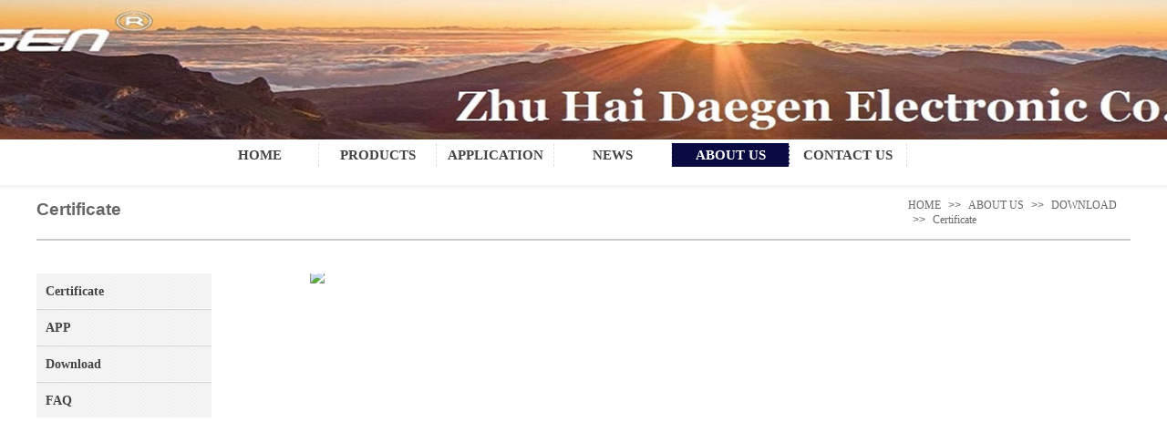

--- FILE ---
content_type: text/html; charset=utf-8
request_url: http://www.zhdaegen.com/Certificate
body_size: 8783
content:
<!DOCTYPE html PUBLIC "-//W3C//DTD XHTML 1.0 Transitional//EN" "http://www.w3.org/TR/xhtml1/DTD/xhtml1-transitional.dtd">
<html xmlns="http://www.w3.org/1999/xhtml" lang="en" >
	<head>
		<meta http-equiv="X-UA-Compatible" content="IE=Edge,chrome=1" />
	<meta name="viewport" content="width=1200" />	<meta http-equiv="Content-Type" content="text/html; charset=utf-8" />
		<meta name="format-detection" content="telephone=no" />
	     <meta http-equiv="Cache-Control" content="no-transform"/> 
     <meta http-equiv="Cache-Control" content="no-siteapp"/>
	<title>access control intercom system video </title>
	<meta name="keywords"  content="wireless intercom system video doorphones" />
	<meta name="description" content="Daegen is the leader for wireless intercom system technology. Daegen also design and produce wired video system, ring doorbell, access control system." />
    
                
			<link rel="shortcut icon" href="http://static.websiteonline.cn/website/template/default/images/favicon.ico" type="image/x-icon" />
	<link rel="Bookmark" href="http://static.websiteonline.cn/website/template/default/images/favicon.ico" />
		

		<link href="http://static.websiteonline.cn/website/template/default/css/default.css?v=17534100" rel="stylesheet" type="text/css" />
<link href="http://www.zhdaegen.com/template/default/css/font/font.css?v=15750090" rel="stylesheet" type="text/css" />
<link href="http://www.zhdaegen.com/template/default/css/wpassword/iconfont.css?v=17496248" rel="stylesheet" type="text/css" />
<link href="http://static.websiteonline.cn/website/plugin/breadcrumb/css/breadcrumb.css?v=16086008" rel="stylesheet" type="text/css" />
<link href="http://static.websiteonline.cn/website/plugin/title/css/title.css?v=17083134" rel="stylesheet" type="text/css" />
<link href="http://static.websiteonline.cn/website/plugin/media/css/media.css?v=14077216" rel="stylesheet" type="text/css" />
<style type="text/css">.prop_rotate_angle sup,.prop_rotate_angle .posblk-deg{font-size:11px; color:#CDCDCD; font-weight:normal; font-style:normal; }ins#qiao-wrap{height:0;} #qiao-wrap{display:block;}
.scart_iframebox .sctit h2{color:#eb6100;border-color:#eb6100!important;} .scart_iframebox .sctit p.curpagetxt span.cur{color:#eb6100}
</style><style>.iframebox{background-color:#eeeeee!important;background-image:none!important;}</style> 
</head>
<body  >
<input type="hidden" value="3" name="_user_level_val" />
								<script type="text/javascript" language="javascript" src="http://static.websiteonline.cn/website/script/??libsjq.js,jquery.custom.js,jquery.lazyload.js,jquery.rotateutility.js,lab.js,wopop_all.js,jquery.cookie.js,jquery.simplemodal.js,fullcollumn.js,objectFitPolyfill.min.js,ierotate.js,effects/velocity.js,effects/velocity.ui.js,effects/effects.js,fullpagescroll.js,common.js,heightAdapt.js?v=17573096"></script>
<script type="text/javascript" language="javascript" src="http://static.websiteonline.cn/website/plugin/??new_navigation/js/overall.js,new_navigation/styles/hs7/init.js,breadcrumb/js/init.js,new_navigation/styles/vertical_vs7/init.js,media/js/init.js?v=17621358"></script>
	<script type="text/javascript" language="javascript">
    			var webmodel = {};
	        
    wp_pages_global_func($.extend({
        'isedit': '0',
        'islogin': '0',
        'domain': 'pmtcfb623',
        'p_rooturl': 'http://www.zhdaegen.com',
        'static_rooturl': 'http://static.websiteonline.cn/website',
        'interface_locale': "en",
        'dev_mode': "0",
        'getsession': ''
    }, {"phpsessionid":"","punyurl":"http:\/\/www.zhdaegen.com","curr_locale":"en","mscript_name":"","converted":false}));
    
	</script>

<link href="http://www.zhdaegen.com/ad4f067abbe430363e06944c4976ffa1.cssx" rel="stylesheet" /><div id="page_set_css">
</div><input type="hidden" id="page_id" name="page_id" value="182" rpid="203">
<div id="scroll_container" class="scroll_contain" style="">
	    	<div id="scroll_container_bg" style="background-position:center center;">&nbsp;</div>
<script>
initScrollcontainerHeight();	
</script>
     <div id="overflow_canvas_container">        <div id="canvas" style=" margin: 0 auto;width:1200px;;height:878px">
    <div id="layer4F07A7792E941803B28C8D9C1B562AD4" class="full_column"   style="width:1200px;position:absolute;top:0px;height:153px;z-index:107;">
    <div class="full_width " style="position:absolute;height:153px;background-color:#434343;background-repeat:no-repeat;background-position:center center;background:;background-image:url('http://pmtcfb623.pic24.websiteonline.cn/upload/444_qik7.jpg');">		
    </div>
			<div class="full_content" style="width:1200px; position:absolute;left:0;top:0;margin-left: 0px;;height:153px;">
								                                
                                <div class="fullcontent_opacity" style="width: 100%;height: 100%;position: absolute;left: 0;right: 0;top: 0;display:none;"></div>
			</div>
</div>
<script>
        $(".content_copen").live('click',function(){
        $(this).closest(".full_column").hide();
    });
	var $fullwidth=$('#layer4F07A7792E941803B28C8D9C1B562AD4 .full_width');
	$fullwidth.css({left:0-$('#canvas').offset().left+$('#scroll_container').offset().left-$('#scroll_container').scrollLeft()-$.parseInteger($('#canvas').css("borderLeftWidth")),width:$('#scroll_container_bg').width()});
	$(function () {
				var videoParams={"id":"layer4F07A7792E941803B28C8D9C1B562AD4","bgauto":null,"ctauto":null,"bVideouse":null,"cVideouse":null,"bgvHeight":null,"bgvWidth":null};
		fullcolumn_bgvideo_init_func(videoParams);
                var bgHoverParams={"full":{"hover":null,"opacity":null,"bg":"#434343","id":"layer4F07A7792E941803B28C8D9C1B562AD4","bgopacity":null,"zindextopcolorset":""},"full_con":{"hover":null,"opacity":null,"bg":null,"id":"layer4F07A7792E941803B28C8D9C1B562AD4","bgopacity":null}};
		fullcolumn_HoverInit(bgHoverParams);
        });
</script>


<div id="layer55EFD4DD45CA20511BC7707A039FD2D5" class="full_column"   style="width:1200px;position:absolute;top:0px;height:153px;z-index:101;">
    <div class="full_width " style="position:absolute;height:153px;background-color:#434343;background-repeat:no-repeat;background-position:center center;background:;background-image:url('http://pmtcfb623.pic24.websiteonline.cn/upload/dl77.png');">		
    </div>
			<div class="full_content" style="width:1200px; position:absolute;left:0;top:0;margin-left: 0px;;height:153px;">
								                                
                                <div class="fullcontent_opacity" style="width: 100%;height: 100%;position: absolute;left: 0;right: 0;top: 0;display:none;"></div>
			</div>
</div>
<script>
        $(".content_copen").live('click',function(){
        $(this).closest(".full_column").hide();
    });
	var $fullwidth=$('#layer55EFD4DD45CA20511BC7707A039FD2D5 .full_width');
	$fullwidth.css({left:0-$('#canvas').offset().left+$('#scroll_container').offset().left-$('#scroll_container').scrollLeft()-$.parseInteger($('#canvas').css("borderLeftWidth")),width:$('#scroll_container_bg').width()});
	$(function () {
				var videoParams={"id":"layer55EFD4DD45CA20511BC7707A039FD2D5","bgauto":null,"ctauto":null,"bVideouse":null,"cVideouse":null,"bgvHeight":null,"bgvWidth":null};
		fullcolumn_bgvideo_init_func(videoParams);
                var bgHoverParams={"full":{"hover":null,"opacity":null,"bg":"#434343","id":"layer55EFD4DD45CA20511BC7707A039FD2D5","bgopacity":null,"zindextopcolorset":""},"full_con":{"hover":null,"opacity":null,"bg":null,"id":"layer55EFD4DD45CA20511BC7707A039FD2D5","bgopacity":null}};
		fullcolumn_HoverInit(bgHoverParams);
        });
</script>


<div id="layer0BFC57C3987B7AECC36CC07C7C1ED023" class="full_column"   style="width:1200px;position:absolute;top:153px;height:57px;z-index:102;">
    <div class="full_width " style="position:absolute;height:57px;background-color:transparent;background-repeat:no-repeat;background-position:center center;background:;background-image:url('http://pmtcfb623.pic24.websiteonline.cn/upload/templatefiles/8upy.png');">		
    </div>
			<div class="full_content" style="width:1200px; position:absolute;left:0;top:0;margin-left: 0px;;height:57px;">
								<div id='layer3757947FD9622810404EA5AC418A45C3' type='new_navigation'  class='cstlayer' style='left: 171px; top: 4px; position: absolute; z-index: 106; width: 813px; height: 31px; opacity: 1; '  mid=""  fatherid='layer0BFC57C3987B7AECC36CC07C7C1ED023'    deg='0'><div class="wp-new_navigation_content" style="border-color: transparent; border-width: 0px; width: 813px; border-style: solid; padding: 0px; display: block; overflow: visible; height: auto;;display:block;overflow:hidden;height:0px;" type="0">
<script type="text/javascript"> 
		
		$("#layer3757947FD9622810404EA5AC418A45C3").data("m_show", '');
	</script>
<div skin="hs7" class="nav1 menu_hs7" ishorizon="1" colorstyle="darkgreen" direction="0" more="更多" moreshow="1" morecolor="darkorange" hover="1" hover_scr="0" submethod="0" umenu="0" dmenu="0" sethomeurl="http://www.zhdaegen.com/page86" smcenter="0">
		<ul id="nav_layer3757947FD9622810404EA5AC418A45C3" class="navigation"  style="width:auto;"  >
		<li style="z-index:2;"  class="wp_subtop"  pid="167" ><a  class="  "  href="http://www.zhdaegen.com">HOME</a></li><li style="z-index:2;"  class="wp_subtop"  pid="165" ><a  class="  "  href="http://www.zhdaegen.com/page94">PRODUCTS</a></li><li style="z-index:2;"  class="wp_subtop"  pid="204" ><a  class=" sub "  href="http://www.zhdaegen.com/APPLICATION">APPLICATION</a><ul style="z-index:2;"><li style="z-index:3;"  class=""  pid=0 ><a  class="  "  href="http://www.zhdaegen.com/FAQ2">FAQ</a></li></ul></li><li style="z-index:2;"  class="wp_subtop"  pid="166" ><a  class=" sub "  href="http://www.zhdaegen.com/page92">NEWS</a><ul style="z-index:2;"><li style="z-index:3;"  class=""  pid=0 ><a  class="  "  href="http://www.zhdaegen.com/page93">Company News</a></li><li style="z-index:3;"  class=""  pid=0 ><a  class="  "  href="http://www.zhdaegen.com/ExhibitionInformation">Exhibition</a></li><li style="z-index:3;"  class=""  pid=0 ><a  class="  "  href="http://www.zhdaegen.com/FAQ1">FAQ</a></li></ul></li><li style="z-index:2;"  class="wp_subtop"  pid="203" ><a  class=" sub "  href="http://www.zhdaegen.com/ABOUT-US1">ABOUT US</a><ul style="z-index:2;"><li style="z-index:3;"  class=""  pid=0 ><a  class=" sub "  href="http://www.zhdaegen.com/page96">DOWNLOAD</a><ul style="z-index:3;"><li style="z-index:4;"  class=""  pid=0 ><a  class="  "  href="http://www.zhdaegen.com/Certificate">Certificate</a></li><li style="z-index:4;"  class=""  pid=0 ><a  class="  "  href="http://www.zhdaegen.com/Download">Download</a></li><li style="z-index:4;"  class=""  pid=0 ><a  class="  "  href="http://www.zhdaegen.com/1wer">APP</a></li><li style="z-index:4;"  class=""  pid=0 ><a  class="  "  href="http://www.zhdaegen.com/FAQ">FAQ</a></li></ul></li></ul></li><li style="z-index:2;"  class="wp_subtop"  pid="168" ><a  class=" sub "  href="http://www.zhdaegen.com/page100">CONTACT US</a><ul style="z-index:2;"><li style="z-index:3;"  class=""  pid=0 ><a  class="  "  href="http://www.zhdaegen.com/Contact-Us1">Contact Us</a></li><li style="z-index:3;"  class=""  pid=0 ><a  class="  "  href="http://www.zhdaegen.com/Inquiry1">Inquiry</a></li></ul></li>	</ul>
</div>

<script type="text/javascript"> 
				$("#layer3757947FD9622810404EA5AC418A45C3").data("datasty_", '@charset "utf-8";  #nav_layer3757947FD9622810404EA5AC418A45C3,#nav_layer3757947FD9622810404EA5AC418A45C3 ul,#nav_layer3757947FD9622810404EA5AC418A45C3 li{list-style-type:none; margin:0px; padding:0px; border:thin none;}  #nav_layer3757947FD9622810404EA5AC418A45C3 {position:relative;height:54px;line-height:54px; background:url(http://static.websiteonline.cn/website/plugin/new_navigation/styles/hs7/nav_bg.jpg) repeat-x; margin-bottom:10px;padding-left:10px; }  #nav_layer3757947FD9622810404EA5AC418A45C3 li.wp_subtop{padding-left:5px;padding-right:5px;text-align:center;position:relative;float:left;padding-bottom:0px;width:115px;height:54px;line-height:54px;background-image:url(http://static.websiteonline.cn/website/plugin/new_navigation/view/images/png_bg.png);background-repeat:no-repeat;background-position:top right;background-color:transparent;}  #nav_layer3757947FD9622810404EA5AC418A45C3 li.wp_subtop:hover{width:115px;height:54px;line-height:54px;background-image:url(http://static.websiteonline.cn/website/plugin/new_navigation/styles/hs7/li_hover.png);background-color:transparent;background-position:bottom left;background-repeat:repeat-x;}  #nav_layer3757947FD9622810404EA5AC418A45C3 li.wp_subtop>a{white-space:nowrap;display:block;padding:0px;text-decoration:none;font-size:12px;font-family:arial;color:#ffffff;text-align:center;font-weight:normal;font-style:normal; overflow:hidden;}  #nav_layer3757947FD9622810404EA5AC418A45C3 li.wp_subtop>a:hover{font-size:12px;font-family:arial;color:#fff;text-align:center;font-weight:normal;font-style:normal;}  #nav_layer3757947FD9622810404EA5AC418A45C3 ul{position:absolute;left:0px;display:none;padding-left:5px;padding-right:5px;background-image:url(http://static.websiteonline.cn/website/plugin/new_navigation/view/images/png_bg.png);background-color:transparent;margin-left:0px;padding-top:10px; padding-bottom:8px;}  #nav_layer3757947FD9622810404EA5AC418A45C3 ul li{position:relative;text-align:center;padding-bottom:0px;padding-left:5px;padding-right:5px;height:31px;line-height:31px;background-image:url(http://static.websiteonline.cn/website/plugin/new_navigation/view/images/png_bg.png);background-repeat:repeat;background-position:top left;background-color:#516c47;}  #nav_layer3757947FD9622810404EA5AC418A45C3 ul li:hover{height:31px;text-align:center;line-height:31px;padding-left:5px;padding-right:5px; background-image:url(http://static.websiteonline.cn/website/plugin/new_navigation/view/images/png_bg.png);background-repeat:repeat;background-position:top left;background-color:#3a4c34;}  #nav_layer3757947FD9622810404EA5AC418A45C3 ul li a {display:block;font-size:12px;font-family:arial;color:#fff;text-align:center;font-weight:normal;font-style:normal;white-space:nowrap;}  #nav_layer3757947FD9622810404EA5AC418A45C3 ul li a:hover{display:block;font-size:12px;font-family:arial;color:#ffffff;text-align:center;font-weight:normal;font-style:normal;}');
		$("#layer3757947FD9622810404EA5AC418A45C3").data("datastys_", '#nav_layer3757947FD9622810404EA5AC418A45C3{background-color:transparent;} #nav_layer3757947FD9622810404EA5AC418A45C3{background-image:url(http://static.websiteonline.cn/website/plugin/new_navigation/view/images/png_bg.png);} #nav_layer3757947FD9622810404EA5AC418A45C3{height:50px;} #nav_layer3757947FD9622810404EA5AC418A45C3 li.wp_subtop{width:120px;} #nav_layer3757947FD9622810404EA5AC418A45C3 li.wp_subtop{height:26px;} #nav_layer3757947FD9622810404EA5AC418A45C3 li.wp_subtop{line-height:26px;} #nav_layer3757947FD9622810404EA5AC418A45C3 li.wp_subtop>a{font-family:Microsoft YaHei;} #nav_layer3757947FD9622810404EA5AC418A45C3 li.wp_subtop:hover{width:120px;} #nav_layer3757947FD9622810404EA5AC418A45C3 li.wp_subtop:hover{height:26px;} #nav_layer3757947FD9622810404EA5AC418A45C3 li.wp_subtop:hover{line-height:26px;} #nav_layer3757947FD9622810404EA5AC418A45C3 li.wp_subtop>a:hover{font-family:Microsoft YaHei;} #nav_layer3757947FD9622810404EA5AC418A45C3 li.wp_subtop:hover{background-image:url(http://static.websiteonline.cn/website/plugin/new_navigation/view/images/png_bg.png);}    #nav_layer3757947FD9622810404EA5AC418A45C3 ul li{background:none;} #nav_layer3757947FD9622810404EA5AC418A45C3 ul li{background-color:transparent;}  #nav_layer3757947FD9622810404EA5AC418A45C3 ul li:hover{background-color:transparent;}              #nav_layer3757947FD9622810404EA5AC418A45C3 li.wp_subtop>a{font-size:15px;}   #nav_layer3757947FD9622810404EA5AC418A45C3 li.wp_subtop:hover{background:transparent;} #nav_layer3757947FD9622810404EA5AC418A45C3 li.wp_subtop:hover{background-color:#0a0a43;}    #nav_layer3757947FD9622810404EA5AC418A45C3 li.wp_subtop>a{color:#434343;} #nav_layer3757947FD9622810404EA5AC418A45C3 li.wp_subtop>a{font-weight:bold;} #nav_layer3757947FD9622810404EA5AC418A45C3 li.wp_subtop>a:hover{font-weight:bold;} #nav_layer3757947FD9622810404EA5AC418A45C3 li.wp_subtop>a:hover{color:#ffffff;}   #nav_layer3757947FD9622810404EA5AC418A45C3 li.wp_subtop>a:hover{font-size:15px;} #nav_layer3757947FD9622810404EA5AC418A45C3 ul li a{color:transparent;filter:alpha(opacity=0);-moz-opacity:0;opacity:0;}#nav_layer3757947FD9622810404EA5AC418A45C3 ul li a:hover{filter:alpha(opacity=100);-moz-opacity:1;opacity:1;} #nav_layer3757947FD9622810404EA5AC418A45C3 ul li a:hover{color:transparent;filter:alpha(opacity=0);-moz-opacity:0;opacity:0;}');
	
			var b_width=parseInt($("#layer3757947FD9622810404EA5AC418A45C3").find('.wp-new_navigation_content').css('border-bottom-width'));
	if(b_width>0){
		$("#nav_layer3757947FD9622810404EA5AC418A45C3").css('margin-bottom','0px');
	}
	</script>

<script type="text/javascript">
function wp_get_navstyle(layer_id,key){
		var navStyle = $.trim($("#"+layer_id).data(key));
		return navStyle;	
	
}	
richtxt('layer3757947FD9622810404EA5AC418A45C3');
</script><script type="text/javascript">
layer_new_navigation_hs7_func({"isedit":false,"layer_id":"layer3757947FD9622810404EA5AC418A45C3","menustyle":"hs7"});

</script><div class="navigation_more" data-more="darkorange" data-typeval="0" data-menudata="&quot;&quot;"></div>
</div>
<script type="text/javascript">
 $(function(){
	layer_new_navigation_content_func({"isedit":false,"layer_id":"layer3757947FD9622810404EA5AC418A45C3","menustyle":"hs7","addopts":{"border-right-style":"dashed","border-right-color":"#e1e1e1"}});
});
</script>

</div><script>				 $('#layer3757947FD9622810404EA5AC418A45C3').triggerHandler('layer_ready');</script>                                
                                <div class="fullcontent_opacity" style="width: 100%;height: 100%;position: absolute;left: 0;right: 0;top: 0;display:none;"></div>
			</div>
</div>
<script>
        $(".content_copen").live('click',function(){
        $(this).closest(".full_column").hide();
    });
	var $fullwidth=$('#layer0BFC57C3987B7AECC36CC07C7C1ED023 .full_width');
	$fullwidth.css({left:0-$('#canvas').offset().left+$('#scroll_container').offset().left-$('#scroll_container').scrollLeft()-$.parseInteger($('#canvas').css("borderLeftWidth")),width:$('#scroll_container_bg').width()});
	$(function () {
				var videoParams={"id":"layer0BFC57C3987B7AECC36CC07C7C1ED023","bgauto":null,"ctauto":null,"bVideouse":null,"cVideouse":null,"bgvHeight":null,"bgvWidth":null};
		fullcolumn_bgvideo_init_func(videoParams);
                var bgHoverParams={"full":{"hover":null,"opacity":null,"bg":"transparent","id":"layer0BFC57C3987B7AECC36CC07C7C1ED023","bgopacity":null,"zindextopcolorset":""},"full_con":{"hover":null,"opacity":null,"bg":null,"id":"layer0BFC57C3987B7AECC36CC07C7C1ED023","bgopacity":null}};
		fullcolumn_HoverInit(bgHoverParams);
        });
</script>


<div id='layerDC5A81FF87A486B1C013B81C3B9CEE08' type='breadcrumb'  class='cstlayer' style='left: 956px; top: 217px; position: absolute; z-index: 103; width: 244px; height: 25px; '  mid=""    deg='0'><div class="wp-breadcrumb_content" style="width: 244px; height: 25px;" ShowCpage="1" >
<div class='breadcrumb_plugin'>

<span class="breadcrumbtext" gzdata="gzorder"><a href="http://www.zhdaegen.com/" style="line-height:100%; font-family: 'Microsoft YaHei'; color: rgb(102, 102, 102); font-weight: normal; font-size: 12px;" >HOME</a></span>
<span style="line-height:100%; margin-left:5px;margin-right:5px;color:rgb(102, 102, 102);font-size:12px;" class="breadcrumbfuhao">>></span>
<span class="breadcrumbtext"><a href="http://www.zhdaegen.com/ABOUT-US1" style="line-height:100%; font-family: 'Microsoft YaHei'; color: rgb(102, 102, 102); font-weight: normal; font-size: 12px;" >ABOUT US</a></span>
<span style="line-height:100%; margin-left:5px;margin-right:5px;color:rgb(102, 102, 102);font-size:12px;" class="breadcrumbfuhao">>></span>
<span class="breadcrumbtext"><a href="http://www.zhdaegen.com/page96" style="line-height:100%; font-family: 'Microsoft YaHei'; color: rgb(102, 102, 102); font-weight: normal; font-size: 12px;" >DOWNLOAD</a></span>
<span style="line-height:100%; margin-left:5px;margin-right:5px;color:rgb(102, 102, 102);font-size:12px;" class="breadcrumbfuhao">>></span>
<span class="breadcrumbtext"><a href="http://www.zhdaegen.com/Certificate" style="line-height:100%; font-family: 'Microsoft YaHei'; color: rgb(102, 102, 102); font-weight: normal; font-size: 12px;" >Certificate</a></span>
</div>
</div>
<script>
layer_breadcrumb_ready_func('layerDC5A81FF87A486B1C013B81C3B9CEE08', '');
</script></div><script>				 $('#layerDC5A81FF87A486B1C013B81C3B9CEE08').triggerHandler('layer_ready');</script><div id='layerFCD24BEF91A6E0BE4D4A49F4F98915FB' type='title'  class='cstlayer' style='left: 0px; top: 217px; position: absolute; z-index: 105; width: 150px; height: 28px; '  mid=""    deg='0'><div class="wp-title_content" style="word-wrap: break-word; padding: 0px; border-color: transparent; border-width: 0px; height: 28px; width: 150px; display: block;"><font color="#666666"><span style="font-size: 19px;"><b>Certificate</b></span></font></div>
<script type="text/javascript">
$(function(){
	$('.wp-title_content').each(function(){
		if($(this).find('div').attr('align')=='justify'){
			$(this).find('div').css({'text-justify':'inter-ideograph','text-align':'justify'});
		}
	})	
})
</script>

</div><script>				 $('#layerFCD24BEF91A6E0BE4D4A49F4F98915FB').triggerHandler('layer_ready');</script><div id='layer40927FFFA25FAB41B155973748D733AB' type='line'  class='cstlayer' style='left: 0px; top: 247px; position: absolute; z-index: 104; width: 1200px; height: 32px; '  mid=""    deg='0'><div class="wp-line_content" style="padding: 0px; border-color: transparent; border-width: 0px; overflow: hidden; width: 1200px; height: 32px;"><div class="wpline-wrapper horizontal-solid"></div><script language="javascript">
</script></div></div><script>				 $('#layer40927FFFA25FAB41B155973748D733AB').triggerHandler('layer_ready');</script><div id='layer7E5DC41BDAFED46141DD5AC2E9FD7E70' type='new_navigation'  class='cstlayer' style='left: 0px; top: 300px; position: absolute; z-index: 106; width: 192px; height: 159px; '  mid=""    deg='0'><div class="wp-new_navigation_content" style="border-color: transparent; border-width: 0px; height: 159px; display: block; overflow: visible; width: auto;;display:block;overflow:hidden;width:0px;" type="1">
<script type="text/javascript"> 
		
	</script>
<div skin="vertical_vs7" class="nav1 menu_vertical_vs7" ishorizon="0" colorstyle="beige" direction="0" more="More" moreshow="1" morecolor="darkorange" hover="0" hover_scr="0" submethod="0" umenu="0" dmenu="0" sethomeurl="http://www.zhdaegen.com/page86" smcenter="0">
		<ul id="nav_layer7E5DC41BDAFED46141DD5AC2E9FD7E70" class="navigation"  style="width:auto;"  >
		<li style="z-index:2;"  class="wp_subtop"  pid="182" ><a  class="  "  href="http://www.zhdaegen.com/Certificate">Certificate</a></li><li style="z-index:2;"  class="wp_subtop"  pid="179" ><a  class="  "  href="http://www.zhdaegen.com/1wer">APP</a></li><li style="z-index:2;"  class="wp_subtop"  pid="181" ><a  class="  "  href="http://www.zhdaegen.com/Download">Download</a></li><li style="z-index:2;"  class="wp_subtop"  pid="180" ><a  class="  "  href="http://www.zhdaegen.com/FAQ">FAQ</a></li>	</ul>
</div>

<script type="text/javascript"> 
				$("#layer7E5DC41BDAFED46141DD5AC2E9FD7E70").data("datasty_", '@charset "utf-8";  #nav_layer7E5DC41BDAFED46141DD5AC2E9FD7E70,#nav_layer7E5DC41BDAFED46141DD5AC2E9FD7E70 ul,#nav_layer7E5DC41BDAFED46141DD5AC2E9FD7E70 li{list-style-type:none;margin:0;padding:0;border:thin none;}  #nav_layer7E5DC41BDAFED46141DD5AC2E9FD7E70{position:relative;width:192px;background-image:url(http://static.websiteonline.cn/website/plugin/new_navigation/view/images/png_bg.png);background-repeat:no-repeat;background-position:bottom left;background-color:transparent;}  #nav_layer7E5DC41BDAFED46141DD5AC2E9FD7E70 li.wp_subtop{border-bottom:1px solid #d0d0d0;float:left;clear:left;padding-left:10px;padding-right:4px;padding-bottom:0;z-index:1000;position:relative;width:178px;height:39px;line-height:39px;background-image:url(http://static.websiteonline.cn/website/plugin/new_navigation/styles/vertical_vs7/h23_03_z96R.jpg);background-repeat:repeat-x;background-position:top left;background-color:transparent;text-align:left;}  #nav_layer7E5DC41BDAFED46141DD5AC2E9FD7E70 li.wp_subtop:hover{text-align:left;padding-left:10px;padding-right:4px;height:39px;line-height:39px;background-image:url(http://static.websiteonline.cn/website/plugin/new_navigation/styles/vertical_vs7/h22_05_6DT2.jpg);background-repeat:repeat-x;background-position:top left;background-color:transparent;}  #nav_layer7E5DC41BDAFED46141DD5AC2E9FD7E70 li.wp_subtop>a{white-space: nowrap;display:block;padding:0;text-decoration:none;overflow:hidden;font-size:14px;font-family:arial;color:#333;text-align:left;font-weight:normal;font-style:normal;}  #nav_layer7E5DC41BDAFED46141DD5AC2E9FD7E70 li.wp_subtop>a:hover{text-decoration:none;font-size:14px;font-family:arial;color:#333;text-align:left;font-weight:normal;font-style:normal;}  #nav_layer7E5DC41BDAFED46141DD5AC2E9FD7E70 ul{border:1px solid #d0d0d0;position:absolute;display:none;left:0;padding-top:10px;padding-bottom:10px;background-image:url(http://static.websiteonline.cn/website/plugin/new_navigation/view/images/png_bg.png);}  #nav_layer7E5DC41BDAFED46141DD5AC2E9FD7E70 ul li{padding-left:10px;padding-right:10px;margin-top:1px;text-align:center;position:relative;height:33px;line-height:33px;background-image:url(http://static.websiteonline.cn/website/plugin/new_navigation/view/images/png_bg.png);background-repeat:repeat-x;background-position:top left;background-color:transparent;}  #nav_layer7E5DC41BDAFED46141DD5AC2E9FD7E70 ul li:hover{text-align:center;height:33px;line-height:33px;background-image:url(http://static.websiteonline.cn/website/plugin/new_navigation/view/images/png_bg.png);background-repeat:repeat-x;background-position:top left;background-color:#f1f1f1;}  #nav_layer7E5DC41BDAFED46141DD5AC2E9FD7E70 ul li a{border-bottom:1px solid #d0d0d0;padding-left:10px;padding-right:10px;min-width:80px;white-space:nowrap;overflow:hidden;display:block;font-size:12px;font-family:arial;color:#666;text-align:center;font-weight:normal;font-style:normal;}  #nav_layer7E5DC41BDAFED46141DD5AC2E9FD7E70 ul li a:hover{text-align:center;font-size:12px;font-family:arial;color:#333;font-weight:normal;font-style:normal;}  #nav_layer7E5DC41BDAFED46141DD5AC2E9FD7E70 ul ul{background-image:url(http://static.websiteonline.cn/website/plugin/new_navigation/view/images/png_bg.png);}  #nav_layer7E5DC41BDAFED46141DD5AC2E9FD7E70 span.sub1{padding-right:10px;}');
		$("#layer7E5DC41BDAFED46141DD5AC2E9FD7E70").data("datastys_", '#nav_layer7E5DC41BDAFED46141DD5AC2E9FD7E70 li.wp_subtop>a:hover{color:#f15433;} #nav_layer7E5DC41BDAFED46141DD5AC2E9FD7E70 li.wp_subtop>a:hover{font-family:Microsoft YaHei;} #nav_layer7E5DC41BDAFED46141DD5AC2E9FD7E70 li.wp_subtop>a{color:#434343;} #nav_layer7E5DC41BDAFED46141DD5AC2E9FD7E70 li.wp_subtop>a{font-weight:bold;} #nav_layer7E5DC41BDAFED46141DD5AC2E9FD7E70 li.wp_subtop>a{font-family:Microsoft YaHei;} #nav_layer7E5DC41BDAFED46141DD5AC2E9FD7E70 li.wp_subtop>a:hover{font-weight:bold;}');
	
		</script>

<script type="text/javascript">
function wp_get_navstyle(layer_id,key){
		var navStyle = $.trim($("#"+layer_id).data(key));
		return navStyle;	
	
}	
richtxt('layer7E5DC41BDAFED46141DD5AC2E9FD7E70');
</script><script type="text/javascript">
layer_new_navigation_vs7_func({"isedit":false,"layer_id":"layer7E5DC41BDAFED46141DD5AC2E9FD7E70","menustyle":"vertical_vs7"});
//水平拖动宽度自适应
</script>

<div class="navigation_more" data-more="darkorange" data-typeval="1" data-menudata="[{&quot;substyle&quot;:0,&quot;father_id&quot;:0,&quot;name&quot;:&quot;Certificate&quot;,&quot;state&quot;:&quot;1&quot;,&quot;content_background&quot;:&quot;&quot;,&quot;content_background_position&quot;:&quot;&quot;,&quot;content_background_repeat&quot;:&quot;&quot;,&quot;sethome&quot;:0,&quot;new_window&quot;:&quot;0&quot;,&quot;external_url&quot;:{&quot;ctype&quot;:&quot;1&quot;,&quot;options&quot;:{&quot;menuid&quot;:&quot;182&quot;,&quot;target&quot;:&quot;&quot;},&quot;address&quot;:&quot;http:\/\/website-edit.onlinewebsite.cn\/website\/index.php?_m=wp_frontpage&amp;_a=index&amp;id=182&amp;domain=pmtcfb623&amp;editdomain=www.sitestarcenter.cn&amp;SessionID=ddc20b0f4dd95e281f429b59c4f16ac1&quot;},&quot;defined_content&quot;:&quot;&quot;,&quot;id&quot;:1,&quot;i_order&quot;:1},{&quot;substyle&quot;:0,&quot;father_id&quot;:0,&quot;name&quot;:&quot;APP&quot;,&quot;state&quot;:&quot;1&quot;,&quot;content_background&quot;:&quot;&quot;,&quot;content_background_position&quot;:&quot;&quot;,&quot;content_background_repeat&quot;:&quot;&quot;,&quot;sethome&quot;:0,&quot;new_window&quot;:&quot;0&quot;,&quot;external_url&quot;:{&quot;ctype&quot;:&quot;1&quot;,&quot;options&quot;:{&quot;menuid&quot;:&quot;179&quot;,&quot;target&quot;:&quot;&quot;},&quot;address&quot;:&quot;http:\/\/website-edit.onlinewebsite.cn\/website\/index.php?_m=wp_frontpage&amp;_a=index&amp;id=179&amp;domain=pmtcfb623&amp;editdomain=www.sitestarcenter.cn&amp;SessionID=ddc20b0f4dd95e281f429b59c4f16ac1&quot;},&quot;defined_content&quot;:&quot;&quot;,&quot;id&quot;:2,&quot;i_order&quot;:2},{&quot;substyle&quot;:0,&quot;father_id&quot;:0,&quot;name&quot;:&quot;Download&quot;,&quot;state&quot;:&quot;1&quot;,&quot;content_background&quot;:&quot;&quot;,&quot;content_background_position&quot;:&quot;&quot;,&quot;content_background_repeat&quot;:&quot;&quot;,&quot;sethome&quot;:0,&quot;new_window&quot;:&quot;0&quot;,&quot;external_url&quot;:{&quot;ctype&quot;:&quot;1&quot;,&quot;options&quot;:{&quot;menuid&quot;:&quot;181&quot;,&quot;target&quot;:&quot;&quot;},&quot;address&quot;:&quot;http:\/\/website-edit.onlinewebsite.cn\/website\/index.php?_m=wp_frontpage&amp;_a=index&amp;id=181&amp;domain=pmtcfb623&amp;editdomain=www.sitestarcenter.cn&amp;SessionID=ddc20b0f4dd95e281f429b59c4f16ac1&quot;},&quot;defined_content&quot;:&quot;&quot;,&quot;id&quot;:3,&quot;i_order&quot;:3},{&quot;substyle&quot;:0,&quot;father_id&quot;:0,&quot;name&quot;:&quot;FAQ&quot;,&quot;state&quot;:&quot;1&quot;,&quot;content_background&quot;:&quot;&quot;,&quot;content_background_position&quot;:&quot;&quot;,&quot;content_background_repeat&quot;:&quot;&quot;,&quot;sethome&quot;:0,&quot;new_window&quot;:&quot;0&quot;,&quot;external_url&quot;:{&quot;ctype&quot;:&quot;1&quot;,&quot;options&quot;:{&quot;menuid&quot;:&quot;180&quot;,&quot;target&quot;:&quot;&quot;},&quot;address&quot;:&quot;http:\/\/website-edit.onlinewebsite.cn\/website\/index.php?_m=wp_frontpage&amp;_a=index&amp;id=180&amp;domain=pmtcfb623&amp;editdomain=www.sitestarcenter.cn&amp;SessionID=ddc20b0f4dd95e281f429b59c4f16ac1&quot;},&quot;defined_content&quot;:&quot;&quot;,&quot;id&quot;:4,&quot;i_order&quot;:4}]"></div>
</div>
<script type="text/javascript">
 $(function(){
	layer_new_navigation_content_func({"isedit":false,"layer_id":"layer7E5DC41BDAFED46141DD5AC2E9FD7E70","menustyle":"vertical_vs7","addopts":[]});
});
</script>

</div><script>				 $('#layer7E5DC41BDAFED46141DD5AC2E9FD7E70').triggerHandler('layer_ready');</script><div id='layer6897DD64625965A26BCF4765895DF536' type='media'  class='cstlayer' style='left: 300px; top: 300px; position: absolute; z-index: 112; width: 505px; height: 498px; '  mid=""    deg='0'><script>
create_pc_media_set_pic('layer6897DD64625965A26BCF4765895DF536',false);
</script>
<div class="wp-media_content"  style="overflow: hidden; width: 505px; height: 498px; border-width: 0px; border-style: solid; padding: 0px;" type="0">
<div class="img_over"  style='overflow: hidden; border-color: transparent; border-width: 0px; position: relative; width: 505px; height: 498px;'>

<div class="imgloading" style="z-index:100;"> </div>
<img  id="wp-media-image_layer6897DD64625965A26BCF4765895DF536" onerror="set_thumb_layer6897DD64625965A26BCF4765895DF536(this);" onload="set_thumb_layer6897DD64625965A26BCF4765895DF536(this);" class="paragraph_image"  type="zoom" src="http://pmtcfb623.pic24.websiteonline.cn/upload/4444.png" style="width: 505px; height: auto; top: -5px; left: 0px; position: relative;;" />
</div>

</div>
<script>
(function(){
		layer_media_init_func('layer6897DD64625965A26BCF4765895DF536',{"isedit":false,"has_effects":false});
})()
</script>
</div><script>				 $('#layer6897DD64625965A26BCF4765895DF536').triggerHandler('layer_ready');</script>    </div>
     </div>	<div id="site_footer" style="width:1200px;position:absolute;height:652px;z-index:500;margin-top:0px">
		<div class="full_width " margintopheight=0 style="position:absolute;height:652px;background-color:#4a4a4a;background-position:center center;background-repeat:no-repeat;background-image:url('http://pmtcfb623.pic24.websiteonline.cn/upload/022_gg7w.png');background:;"></div>
		<div id="footer_content" class="full_content" style="width:1200px; position:absolute;left:0;top:0;margin-left: 0px;;height:652px;">
			<div id='layer8CE42AA2B28ECD2A9C5540E5A6D4AF3F' type='title'  inbuttom='1' class='cstlayer' style='left: 0px; top: 408px; width: 585px; height: 33px; position: absolute; z-index: 100; '  mid=""    deg='0'><div class="wp-title_content" style="padding: 0px; border: 0px solid transparent; border-image: none; width: 585px; height: 33px; display: block; -ms-word-wrap: break-word; opacity: 0.5; -moz-opacity: 0.5; -khtml-opacity: 0.5; overflow-wrap: break-word;"><div align="left"><p><span style="color: rgb(255, 255, 255); text-transform: uppercase; line-height: 180%; font-family: Microsoft YaHei; font-size: 12px;"><span style="line-height: 220%; font-size: 12px;">Copyright.</span></span><span style="color: rgb(255, 255, 255); text-transform: uppercase; line-height: 180%; font-family: Microsoft YaHei; font-size: 11px;"><span style="line-height: 220%;"><span style="font-family: Arial; font-size: 12px;">(C) </span><span style="font-size: 12px;">2008-2014 ZHUHAI DAEGEN ELECTRONICS CO., LTD All Rights Reserved</span></span></span><span style="color: rgb(255, 255, 255); text-transform: uppercase; line-height: 180%; font-family: Microsoft YaHei; font-size: 12px;"><br></span></p></div></div>

</div><script>				 $('#layer8CE42AA2B28ECD2A9C5540E5A6D4AF3F').triggerHandler('layer_ready');</script><div id='layerBDB550941BA4D08763DFF35747361E46' type='title'  inbuttom='1' class='cstlayer' style='left: 0px; top: 212px; width: 719px; height: 131px; position: absolute; z-index: 103; '  mid=""    deg='0'><div class="wp-title_content" style="padding: 0px; border: 0px solid transparent; width: 719px; height: 131px; display: block; overflow-wrap: break-word;"><p style="font-weight: normal;"></p><p style="font-weight: normal;"><span style="color: rgb(67, 67, 67); text-transform: uppercase; font-family: &quot;Times New Roman&quot;; font-size: 18px;"><strong><span style="color: rgb(255, 255, 255); line-height: 140%; letter-spacing: 1px; font-size: 17px;">ADD</span></strong><span style="color: rgb(255, 255, 255); line-height: 140%; letter-spacing: 1px; font-size: 17px;">: </span></span><span style="color: rgb(255, 255, 255); text-transform: uppercase; line-height: 140%; letter-spacing: 1px; font-family: &quot;Times New Roman&quot;; font-size: 17px;"><span style="line-height: 140%; letter-spacing: 1px; font-size: 17px; font-stretch: normal; font-variant-numeric: normal;">F. 3, Building 7, Huada Industrial Zone, No. 856, Renmin West Road, Xiangzhou District, Zhuhai CITY, China</span></span></p><p style="font-weight: normal;"><span style="color: rgb(67, 67, 67); text-transform: uppercase; font-family: Times New Roman; font-size: 18px;"><span style="font: 18px/28px Times New Roman; color: rgb(67, 67, 67); text-transform: uppercase; text-indent: 0px; letter-spacing: normal; word-spacing: 0px; float: none; display: inline !important; white-space: normal; font-size-adjust: none; font-stretch: normal; -webkit-text-stroke-width: 0px;"><strong><span style="color: rgb(255, 255, 255); line-height: 140%; letter-spacing: 1px; font-size: 17px;">TEL</span></strong><span style="color: rgb(255, 255, 255); line-height: 140%; letter-spacing: 1px; font-size: 17px;">: +86-139 2805 5697</span></span></span></p><p><span style="color: rgb(67, 67, 67); text-transform: uppercase; font-family: &quot;Times New Roman&quot;; font-size: 18px;"><span style="color: rgb(67, 67, 67); text-transform: uppercase; line-height: 28px; text-indent: 0px; letter-spacing: normal; font-family: &quot;Times New Roman&quot;; font-size: 18px; font-style: normal; word-spacing: 0px; float: none; display: inline !important; white-space: normal; font-stretch: normal; -webkit-text-stroke-width: 0px; font-variant-ligatures: normal; font-variant-caps: normal;"><strong style="font-weight: normal;"><span style="color: rgb(255, 255, 255); line-height: 140%; letter-spacing: 1px; font-size: 17px;">E-MAIL</span></strong><span style="color: rgb(255, 255, 255); line-height: 150%;"><span style="line-height: 140%; letter-spacing: 1px; font-size: 17px;">: ADMIN@ZHDAEGEN.COM</span><b><span style="line-height: 140%; letter-spacing: 1px;">&nbsp;</span></b></span></span></span></p><p><span style="color: rgb(255, 255, 255); text-transform: uppercase; line-height: 140%; letter-spacing: 1px; font-family: &quot;Times New Roman&quot;; font-size: 17px; font-weight: normal;">Skype: daegen01</span></p><p style="font-weight: normal;"><span style="color: rgb(67, 67, 67); text-transform: uppercase; font-family: Times New Roman; font-size: 18px;"><span style="font: 18px/28px Times New Roman; color: rgb(67, 67, 67); text-transform: uppercase; text-indent: 0px; letter-spacing: normal; word-spacing: 0px; float: none; display: inline !important; white-space: normal; font-size-adjust: none; font-stretch: normal; -webkit-text-stroke-width: 0px;"><span style="color: rgb(255, 255, 255); line-height: 150%;"><br></span></span></span></p><p style="font-weight: normal;"></p></div>

</div><script>				 $('#layerBDB550941BA4D08763DFF35747361E46').triggerHandler('layer_ready');</script><div id='layer6A79FB8919EFFF64054AD10014C576B8' type='title'  inbuttom='1' class='cstlayer' style='left: 0px; top: 165px; width: 141px; height: 31px; position: absolute; z-index: 101; '  mid=""    deg='0'><div class="wp-title_content" style="padding: 0px; border: 0px solid transparent; border-image: none; width: 141px; height: 31px; display: block; -ms-word-wrap: break-word; overflow-wrap: break-word;"><span style="color: rgb(255, 255, 255); font-family: 微软雅黑; font-size: 18px;"><strong><span style="color: rgb(255, 255, 255); font-family: Times New Roman; font-size: 18px;">CONTACT US</span></strong></span></div>

</div><script>				 $('#layer6A79FB8919EFFF64054AD10014C576B8').triggerHandler('layer_ready');</script><div id='layerAA3D5C16D7F2C57A6F04AD4E7EC25F8F' type='new_navigation'  inbuttom='1' class='cstlayer' style='left: 0px; top: 93px; width: 666px; height: 31px; position: absolute; z-index: 102; opacity: 1; '  mid=""    deg='0'><div class="wp-new_navigation_content" style="padding: 0px; border: 0px solid transparent; width: 666px; display: block; overflow: visible; height: auto;;display:block;overflow:hidden;height:0px;" type="0">
<script type="text/javascript"> 
		
		$("#layerAA3D5C16D7F2C57A6F04AD4E7EC25F8F").data("m_show", '');
	</script>
<div skin="hs7" class="nav1 menu_hs7" ishorizon="1" colorstyle="darkgreen" direction="0" more="更多" moreshow="0" morecolor="darkorange" hover="0" hover_scr="0" submethod="0" umenu="0" dmenu="0" sethomeurl="http://www.zhdaegen.com/page86" smcenter="0">
		<ul id="nav_layerAA3D5C16D7F2C57A6F04AD4E7EC25F8F" class="navigation"  style="width:auto;"  >
		<li style="z-index:2;"  class="wp_subtop"  pid="167" ><a  class="  "  href="http://www.zhdaegen.com">HOME</a></li><li style="z-index:2;"  class="wp_subtop"  pid="165" ><a  class="  "  href="http://www.zhdaegen.com/page94">PRODUCTS</a></li><li style="z-index:2;"  class="wp_subtop"  pid="204" ><a  class=" sub "  href="http://www.zhdaegen.com/APPLICATION">APPLICATION</a><ul style="z-index:2;"><li style="z-index:3;"  class=""  pid=0 ><a  class="  "  href="http://www.zhdaegen.com/FAQ2">FAQ</a></li></ul></li><li style="z-index:2;"  class="wp_subtop"  pid="166" ><a  class=" sub "  href="http://www.zhdaegen.com/page92">NEWS</a><ul style="z-index:2;"><li style="z-index:3;"  class=""  pid=0 ><a  class="  "  href="http://www.zhdaegen.com/page93">Company News</a></li><li style="z-index:3;"  class=""  pid=0 ><a  class="  "  href="http://www.zhdaegen.com/ExhibitionInformation">Exhibition</a></li><li style="z-index:3;"  class=""  pid=0 ><a  class="  "  href="http://www.zhdaegen.com/FAQ1">FAQ</a></li></ul></li><li style="z-index:2;"  class="wp_subtop"  pid="203" ><a  class=" sub "  href="http://www.zhdaegen.com/ABOUT-US1">ABOUT US</a><ul style="z-index:2;"><li style="z-index:3;"  class=""  pid=0 ><a  class=" sub "  href="http://www.zhdaegen.com/page96">DOWNLOAD</a><ul style="z-index:3;"><li style="z-index:4;"  class=""  pid=0 ><a  class="  "  href="http://www.zhdaegen.com/Certificate">Certificate</a></li><li style="z-index:4;"  class=""  pid=0 ><a  class="  "  href="http://www.zhdaegen.com/Download">Download</a></li><li style="z-index:4;"  class=""  pid=0 ><a  class="  "  href="http://www.zhdaegen.com/1wer">APP</a></li><li style="z-index:4;"  class=""  pid=0 ><a  class="  "  href="http://www.zhdaegen.com/FAQ">FAQ</a></li></ul></li></ul></li><li style="z-index:2;"  class="wp_subtop"  pid="168" ><a  class=" sub "  href="http://www.zhdaegen.com/page100">CONTACT US</a><ul style="z-index:2;"><li style="z-index:3;"  class=""  pid=0 ><a  class="  "  href="http://www.zhdaegen.com/Contact-Us1">Contact Us</a></li><li style="z-index:3;"  class=""  pid=0 ><a  class="  "  href="http://www.zhdaegen.com/Inquiry1">Inquiry</a></li></ul></li>	</ul>
</div>

<script type="text/javascript"> 
				$("#layerAA3D5C16D7F2C57A6F04AD4E7EC25F8F").data("datasty_", '@charset "utf-8";  #nav_layerAA3D5C16D7F2C57A6F04AD4E7EC25F8F,#nav_layerAA3D5C16D7F2C57A6F04AD4E7EC25F8F ul,#nav_layerAA3D5C16D7F2C57A6F04AD4E7EC25F8F li{list-style-type:none; margin:0px; padding:0px; border:thin none;}  #nav_layerAA3D5C16D7F2C57A6F04AD4E7EC25F8F {position:relative;height:54px;line-height:54px; background:url(http://static.websiteonline.cn/website/plugin/new_navigation/styles/hs7/nav_bg.jpg) repeat-x; margin-bottom:10px;padding-left:10px; }  #nav_layerAA3D5C16D7F2C57A6F04AD4E7EC25F8F li.wp_subtop{padding-left:5px;padding-right:5px;text-align:center;position:relative;float:left;padding-bottom:0px;width:115px;height:54px;line-height:54px;background-image:url(http://static.websiteonline.cn/website/plugin/new_navigation/view/images/png_bg.png);background-repeat:no-repeat;background-position:top right;background-color:transparent;}  #nav_layerAA3D5C16D7F2C57A6F04AD4E7EC25F8F li.wp_subtop:hover{width:115px;height:54px;line-height:54px;background-image:url(http://static.websiteonline.cn/website/plugin/new_navigation/styles/hs7/li_hover.png);background-color:transparent;background-position:bottom left;background-repeat:repeat-x;}  #nav_layerAA3D5C16D7F2C57A6F04AD4E7EC25F8F li.wp_subtop>a{white-space:nowrap;display:block;padding:0px;text-decoration:none;font-size:12px;font-family:arial;color:#ffffff;text-align:center;font-weight:normal;font-style:normal; overflow:hidden;}  #nav_layerAA3D5C16D7F2C57A6F04AD4E7EC25F8F li.wp_subtop>a:hover{font-size:12px;font-family:arial;color:#fff;text-align:center;font-weight:normal;font-style:normal;}  #nav_layerAA3D5C16D7F2C57A6F04AD4E7EC25F8F ul{position:absolute;left:0px;display:none;padding-left:5px;padding-right:5px;background-image:url(http://static.websiteonline.cn/website/plugin/new_navigation/view/images/png_bg.png);background-color:transparent;margin-left:0px;padding-top:10px; padding-bottom:8px;}  #nav_layerAA3D5C16D7F2C57A6F04AD4E7EC25F8F ul li{position:relative;text-align:center;padding-bottom:0px;padding-left:5px;padding-right:5px;height:31px;line-height:31px;background-image:url(http://static.websiteonline.cn/website/plugin/new_navigation/view/images/png_bg.png);background-repeat:repeat;background-position:top left;background-color:#516c47;}  #nav_layerAA3D5C16D7F2C57A6F04AD4E7EC25F8F ul li:hover{height:31px;text-align:center;line-height:31px;padding-left:5px;padding-right:5px; background-image:url(http://static.websiteonline.cn/website/plugin/new_navigation/view/images/png_bg.png);background-repeat:repeat;background-position:top left;background-color:#3a4c34;}  #nav_layerAA3D5C16D7F2C57A6F04AD4E7EC25F8F ul li a {display:block;font-size:12px;font-family:arial;color:#fff;text-align:center;font-weight:normal;font-style:normal;white-space:nowrap;}  #nav_layerAA3D5C16D7F2C57A6F04AD4E7EC25F8F ul li a:hover{display:block;font-size:12px;font-family:arial;color:#ffffff;text-align:center;font-weight:normal;font-style:normal;}');
		$("#layerAA3D5C16D7F2C57A6F04AD4E7EC25F8F").data("datastys_", '#nav_layerAA3D5C16D7F2C57A6F04AD4E7EC25F8F{background-color:transparent;} #nav_layerAA3D5C16D7F2C57A6F04AD4E7EC25F8F{background-image:url(http://static.websiteonline.cn/website/plugin/new_navigation/view/images/png_bg.png);} #nav_layerAA3D5C16D7F2C57A6F04AD4E7EC25F8F{height:50px;}  #nav_layerAA3D5C16D7F2C57A6F04AD4E7EC25F8F li.wp_subtop{height:26px;} #nav_layerAA3D5C16D7F2C57A6F04AD4E7EC25F8F li.wp_subtop{line-height:26px;} #nav_layerAA3D5C16D7F2C57A6F04AD4E7EC25F8F li.wp_subtop>a{font-family:Microsoft YaHei;}  #nav_layerAA3D5C16D7F2C57A6F04AD4E7EC25F8F li.wp_subtop:hover{height:26px;} #nav_layerAA3D5C16D7F2C57A6F04AD4E7EC25F8F li.wp_subtop:hover{line-height:26px;} #nav_layerAA3D5C16D7F2C57A6F04AD4E7EC25F8F li.wp_subtop>a:hover{font-family:Microsoft YaHei;} #nav_layerAA3D5C16D7F2C57A6F04AD4E7EC25F8F li.wp_subtop:hover{background-image:url(http://static.websiteonline.cn/website/plugin/new_navigation/view/images/png_bg.png);}    #nav_layerAA3D5C16D7F2C57A6F04AD4E7EC25F8F ul li{background:none;} #nav_layerAA3D5C16D7F2C57A6F04AD4E7EC25F8F ul li{background-color:transparent;}  #nav_layerAA3D5C16D7F2C57A6F04AD4E7EC25F8F ul li:hover{background-color:transparent;}                 #nav_layerAA3D5C16D7F2C57A6F04AD4E7EC25F8F li.wp_subtop:hover{background:transparent;}            #nav_layerAA3D5C16D7F2C57A6F04AD4E7EC25F8F li.wp_subtop>a:hover{filter:alpha(opacity=100);-moz-opacity:1;opacity:1;} #nav_layerAA3D5C16D7F2C57A6F04AD4E7EC25F8F li.wp_subtop:hover{background-color:transparent;}  #nav_layerAA3D5C16D7F2C57A6F04AD4E7EC25F8F li.wp_subtop>a{color:#ffffff;} #nav_layerAA3D5C16D7F2C57A6F04AD4E7EC25F8F ul li a{color:transparent;filter:alpha(opacity=0);-moz-opacity:0;opacity:0;}#nav_layerAA3D5C16D7F2C57A6F04AD4E7EC25F8F ul li a:hover{filter:alpha(opacity=100);-moz-opacity:1;opacity:1;} #nav_layerAA3D5C16D7F2C57A6F04AD4E7EC25F8F ul li a:hover{color:transparent;filter:alpha(opacity=0);-moz-opacity:0;opacity:0;} #nav_layerAA3D5C16D7F2C57A6F04AD4E7EC25F8F li.wp_subtop>a:hover{color:#ffffff;} #nav_layerAA3D5C16D7F2C57A6F04AD4E7EC25F8F li.wp_subtop>a:hover{font-weight:normal;} #nav_layerAA3D5C16D7F2C57A6F04AD4E7EC25F8F li.wp_subtop>a{font-weight:normal;}     #nav_layerAA3D5C16D7F2C57A6F04AD4E7EC25F8F li.wp_subtop>a{font-size:12px;} #nav_layerAA3D5C16D7F2C57A6F04AD4E7EC25F8F li.wp_subtop>a:hover{font-size:12px;} #nav_layerAA3D5C16D7F2C57A6F04AD4E7EC25F8F li.wp_subtop{text-align:left;} #nav_layerAA3D5C16D7F2C57A6F04AD4E7EC25F8F li.wp_subtop>a{text-align:left;} #nav_layerAA3D5C16D7F2C57A6F04AD4E7EC25F8F li.wp_subtop:hover{text-align:left;} #nav_layerAA3D5C16D7F2C57A6F04AD4E7EC25F8F li.wp_subtop>a:hover{text-align:left;}                         #nav_layerAA3D5C16D7F2C57A6F04AD4E7EC25F8F li.wp_subtop{width:95px;} #nav_layerAA3D5C16D7F2C57A6F04AD4E7EC25F8F li.wp_subtop:hover{width:95px;}');
	
			var b_width=parseInt($("#layerAA3D5C16D7F2C57A6F04AD4E7EC25F8F").find('.wp-new_navigation_content').css('border-bottom-width'));
	if(b_width>0){
		$("#nav_layerAA3D5C16D7F2C57A6F04AD4E7EC25F8F").css('margin-bottom','0px');
	}
	</script>

<script type="text/javascript">
function wp_get_navstyle(layer_id,key){
		var navStyle = $.trim($("#"+layer_id).data(key));
		return navStyle;	
	
}	
richtxt('layerAA3D5C16D7F2C57A6F04AD4E7EC25F8F');
</script><script type="text/javascript">
layer_new_navigation_hs7_func({"isedit":false,"layer_id":"layerAA3D5C16D7F2C57A6F04AD4E7EC25F8F","menustyle":"hs7"});

</script></div>
<script type="text/javascript">
 $(function(){
	layer_new_navigation_content_func({"isedit":false,"layer_id":"layerAA3D5C16D7F2C57A6F04AD4E7EC25F8F","menustyle":"hs7","addopts":{"border-right-style":"dashed","border-right-color":"#ffffff","border-right-width":"1px"}});
});
</script>

</div><script>				 $('#layerAA3D5C16D7F2C57A6F04AD4E7EC25F8F').triggerHandler('layer_ready');</script>						<div class="fullcontent_opacity" style="width: 100%;height: 100%;position: absolute;left: 0;right: 0;top: 0;"></div>
		</div>
</div>
<!--//wp-mobile_navigate end-->
</div>


<script type="text/javascript">
var b;    
 

$._wp_previewimgmode=false;
doc_end_exec();
if($._wp_previewimgmode){
	$('.cstlayer img.img_lazy_load').trigger('appear');
}
</script>
<script>
function wx_open_login_dialog(func){
	func(true);
}
</script>
<script>
wopop_navigator_standalone_func();
</script>
 

	  
	


 
  
	


</body>
  </html>

--- FILE ---
content_type: text/css; charset=utf-8
request_url: http://www.zhdaegen.com/ad4f067abbe430363e06944c4976ffa1.cssx
body_size: 2545
content:
/*layer3757947FD9622810404EA5AC418A45C3*/  #nav_layer3757947FD9622810404EA5AC418A45C3,#nav_layer3757947FD9622810404EA5AC418A45C3 ul,#nav_layer3757947FD9622810404EA5AC418A45C3 li{list-style-type:none; margin:0px; padding:0px; border:thin none;}  #nav_layer3757947FD9622810404EA5AC418A45C3 {position:relative;height:54px;line-height:54px; background:url(http://static.websiteonline.cn/website/plugin/new_navigation/styles/hs7/nav_bg.jpg) repeat-x; margin-bottom:10px;padding-left:10px; }  #nav_layer3757947FD9622810404EA5AC418A45C3 li.wp_subtop{padding-left:5px;padding-right:5px;text-align:center;position:relative;float:left;padding-bottom:0px;width:115px;height:54px;line-height:54px;background-image:url(http://static.websiteonline.cn/website/plugin/new_navigation/view/images/png_bg.png);background-repeat:no-repeat;background-position:top right;background-color:transparent;}  #nav_layer3757947FD9622810404EA5AC418A45C3 li.wp_subtop:hover{width:115px;height:54px;line-height:54px;background-image:url(http://static.websiteonline.cn/website/plugin/new_navigation/styles/hs7/li_hover.png);background-color:transparent;background-position:bottom left;background-repeat:repeat-x;}  #nav_layer3757947FD9622810404EA5AC418A45C3 li.wp_subtop>a{white-space:nowrap;display:block;padding:0px;text-decoration:none;font-size:12px;font-family:arial;color:#ffffff;text-align:center;font-weight:normal;font-style:normal; overflow:hidden;}  #nav_layer3757947FD9622810404EA5AC418A45C3 li.wp_subtop>a:hover{font-size:12px;font-family:arial;color:#fff;text-align:center;font-weight:normal;font-style:normal;}  #nav_layer3757947FD9622810404EA5AC418A45C3 ul{position:absolute;left:0px;display:none;padding-left:5px;padding-right:5px;background-image:url(http://static.websiteonline.cn/website/plugin/new_navigation/view/images/png_bg.png);background-color:transparent;margin-left:0px;padding-top:10px; padding-bottom:8px;}  #nav_layer3757947FD9622810404EA5AC418A45C3 ul li{position:relative;text-align:center;padding-bottom:0px;padding-left:5px;padding-right:5px;height:31px;line-height:31px;background-image:url(http://static.websiteonline.cn/website/plugin/new_navigation/view/images/png_bg.png);background-repeat:repeat;background-position:top left;background-color:#516c47;}  #nav_layer3757947FD9622810404EA5AC418A45C3 ul li:hover{height:31px;text-align:center;line-height:31px;padding-left:5px;padding-right:5px; background-image:url(http://static.websiteonline.cn/website/plugin/new_navigation/view/images/png_bg.png);background-repeat:repeat;background-position:top left;background-color:#3a4c34;}  #nav_layer3757947FD9622810404EA5AC418A45C3 ul li a {display:block;font-size:12px;font-family:arial;color:#fff;text-align:center;font-weight:normal;font-style:normal;white-space:nowrap;}  #nav_layer3757947FD9622810404EA5AC418A45C3 ul li a:hover{display:block;font-size:12px;font-family:arial;color:#ffffff;text-align:center;font-weight:normal;font-style:normal;} #nav_layer3757947FD9622810404EA5AC418A45C3{background-color:transparent;} #nav_layer3757947FD9622810404EA5AC418A45C3{background-image:url(http://static.websiteonline.cn/website/plugin/new_navigation/view/images/png_bg.png);} #nav_layer3757947FD9622810404EA5AC418A45C3{height:50px;} #nav_layer3757947FD9622810404EA5AC418A45C3 li.wp_subtop{width:120px;} #nav_layer3757947FD9622810404EA5AC418A45C3 li.wp_subtop{height:26px;} #nav_layer3757947FD9622810404EA5AC418A45C3 li.wp_subtop{line-height:26px;} #nav_layer3757947FD9622810404EA5AC418A45C3 li.wp_subtop>a{font-family:Microsoft YaHei;} #nav_layer3757947FD9622810404EA5AC418A45C3 li.wp_subtop:hover{width:120px;} #nav_layer3757947FD9622810404EA5AC418A45C3 li.wp_subtop:hover{height:26px;} #nav_layer3757947FD9622810404EA5AC418A45C3 li.wp_subtop:hover{line-height:26px;} #nav_layer3757947FD9622810404EA5AC418A45C3 li.wp_subtop>a:hover{font-family:Microsoft YaHei;} #nav_layer3757947FD9622810404EA5AC418A45C3 li.wp_subtop:hover{background-image:url(http://static.websiteonline.cn/website/plugin/new_navigation/view/images/png_bg.png);}    #nav_layer3757947FD9622810404EA5AC418A45C3 ul li{background:none;} #nav_layer3757947FD9622810404EA5AC418A45C3 ul li{background-color:transparent;}  #nav_layer3757947FD9622810404EA5AC418A45C3 ul li:hover{background-color:transparent;}              #nav_layer3757947FD9622810404EA5AC418A45C3 li.wp_subtop>a{font-size:15px;}   #nav_layer3757947FD9622810404EA5AC418A45C3 li.wp_subtop:hover{background:transparent;} #nav_layer3757947FD9622810404EA5AC418A45C3 li.wp_subtop:hover{background-color:#0a0a43;}    #nav_layer3757947FD9622810404EA5AC418A45C3 li.wp_subtop>a{color:#434343;} #nav_layer3757947FD9622810404EA5AC418A45C3 li.wp_subtop>a{font-weight:bold;} #nav_layer3757947FD9622810404EA5AC418A45C3 li.wp_subtop>a:hover{font-weight:bold;} #nav_layer3757947FD9622810404EA5AC418A45C3 li.wp_subtop>a:hover{color:#ffffff;}   #nav_layer3757947FD9622810404EA5AC418A45C3 li.wp_subtop>a:hover{font-size:15px;} #nav_layer3757947FD9622810404EA5AC418A45C3 ul li a{color:transparent;filter:alpha(opacity=0);-moz-opacity:0;opacity:0;}#nav_layer3757947FD9622810404EA5AC418A45C3 ul li a:hover{filter:alpha(opacity=100);-moz-opacity:1;opacity:1;} #nav_layer3757947FD9622810404EA5AC418A45C3 ul li a:hover{color:transparent;filter:alpha(opacity=0);-moz-opacity:0;opacity:0;} #nav_layer3757947FD9622810404EA5AC418A45C3 li.wp_subtop {border-right-style:dashed;border-right-color:#e1e1e1;}#nav_layer3757947FD9622810404EA5AC418A45C3 li.wp_subtop.lastsubtop{border-right-style:none;}/*layer3757947FD9622810404EA5AC418A45C3*//*layer3757947FD9622810404EA5AC418A45C3*/  #nav_layer3757947FD9622810404EA5AC418A45C3,#nav_layer3757947FD9622810404EA5AC418A45C3 ul,#nav_layer3757947FD9622810404EA5AC418A45C3 li{list-style-type:none; margin:0px; padding:0px; border:thin none;}  #nav_layer3757947FD9622810404EA5AC418A45C3 {position:relative;height:54px;line-height:54px; background:url(http://static.websiteonline.cn/website/plugin/new_navigation/styles/hs7/nav_bg.jpg) repeat-x; margin-bottom:10px;padding-left:10px; }  #nav_layer3757947FD9622810404EA5AC418A45C3 li.wp_subtop{padding-left:5px;padding-right:5px;text-align:center;position:relative;float:left;padding-bottom:0px;width:115px;height:54px;line-height:54px;background-image:url(http://static.websiteonline.cn/website/plugin/new_navigation/view/images/png_bg.png);background-repeat:no-repeat;background-position:top right;background-color:transparent;}  #nav_layer3757947FD9622810404EA5AC418A45C3 li.wp_subtop:hover{width:115px;height:54px;line-height:54px;background-image:url(http://static.websiteonline.cn/website/plugin/new_navigation/styles/hs7/li_hover.png);background-color:transparent;background-position:bottom left;background-repeat:repeat-x;}  #nav_layer3757947FD9622810404EA5AC418A45C3 li.wp_subtop>a{white-space:nowrap;display:block;padding:0px;text-decoration:none;font-size:12px;font-family:arial;color:#ffffff;text-align:center;font-weight:normal;font-style:normal; overflow:hidden;}  #nav_layer3757947FD9622810404EA5AC418A45C3 li.wp_subtop>a:hover{font-size:12px;font-family:arial;color:#fff;text-align:center;font-weight:normal;font-style:normal;}  #nav_layer3757947FD9622810404EA5AC418A45C3 ul{position:absolute;left:0px;display:none;padding-left:5px;padding-right:5px;background-image:url(http://static.websiteonline.cn/website/plugin/new_navigation/view/images/png_bg.png);background-color:transparent;margin-left:0px;padding-top:10px; padding-bottom:8px;}  #nav_layer3757947FD9622810404EA5AC418A45C3 ul li{position:relative;text-align:center;padding-bottom:0px;padding-left:5px;padding-right:5px;height:31px;line-height:31px;background-image:url(http://static.websiteonline.cn/website/plugin/new_navigation/view/images/png_bg.png);background-repeat:repeat;background-position:top left;background-color:#516c47;}  #nav_layer3757947FD9622810404EA5AC418A45C3 ul li:hover{height:31px;text-align:center;line-height:31px;padding-left:5px;padding-right:5px; background-image:url(http://static.websiteonline.cn/website/plugin/new_navigation/view/images/png_bg.png);background-repeat:repeat;background-position:top left;background-color:#3a4c34;}  #nav_layer3757947FD9622810404EA5AC418A45C3 ul li a {display:block;font-size:12px;font-family:arial;color:#fff;text-align:center;font-weight:normal;font-style:normal;white-space:nowrap;}  #nav_layer3757947FD9622810404EA5AC418A45C3 ul li a:hover{display:block;font-size:12px;font-family:arial;color:#ffffff;text-align:center;font-weight:normal;font-style:normal;} #nav_layer3757947FD9622810404EA5AC418A45C3{background-color:transparent;} #nav_layer3757947FD9622810404EA5AC418A45C3{background-image:url(http://static.websiteonline.cn/website/plugin/new_navigation/view/images/png_bg.png);} #nav_layer3757947FD9622810404EA5AC418A45C3{height:50px;} #nav_layer3757947FD9622810404EA5AC418A45C3 li.wp_subtop{width:120px;} #nav_layer3757947FD9622810404EA5AC418A45C3 li.wp_subtop{height:26px;} #nav_layer3757947FD9622810404EA5AC418A45C3 li.wp_subtop{line-height:26px;} #nav_layer3757947FD9622810404EA5AC418A45C3 li.wp_subtop>a{font-family:Microsoft YaHei;} #nav_layer3757947FD9622810404EA5AC418A45C3 li.wp_subtop:hover{width:120px;} #nav_layer3757947FD9622810404EA5AC418A45C3 li.wp_subtop:hover{height:26px;} #nav_layer3757947FD9622810404EA5AC418A45C3 li.wp_subtop:hover{line-height:26px;} #nav_layer3757947FD9622810404EA5AC418A45C3 li.wp_subtop>a:hover{font-family:Microsoft YaHei;} #nav_layer3757947FD9622810404EA5AC418A45C3 li.wp_subtop:hover{background-image:url(http://static.websiteonline.cn/website/plugin/new_navigation/view/images/png_bg.png);}    #nav_layer3757947FD9622810404EA5AC418A45C3 ul li{background:none;} #nav_layer3757947FD9622810404EA5AC418A45C3 ul li{background-color:transparent;}  #nav_layer3757947FD9622810404EA5AC418A45C3 ul li:hover{background-color:transparent;}              #nav_layer3757947FD9622810404EA5AC418A45C3 li.wp_subtop>a{font-size:15px;}   #nav_layer3757947FD9622810404EA5AC418A45C3 li.wp_subtop:hover{background:transparent;} #nav_layer3757947FD9622810404EA5AC418A45C3 li.wp_subtop:hover{background-color:#0a0a43;}    #nav_layer3757947FD9622810404EA5AC418A45C3 li.wp_subtop>a{color:#434343;} #nav_layer3757947FD9622810404EA5AC418A45C3 li.wp_subtop>a{font-weight:bold;} #nav_layer3757947FD9622810404EA5AC418A45C3 li.wp_subtop>a:hover{font-weight:bold;} #nav_layer3757947FD9622810404EA5AC418A45C3 li.wp_subtop>a:hover{color:#ffffff;}   #nav_layer3757947FD9622810404EA5AC418A45C3 li.wp_subtop>a:hover{font-size:15px;} #nav_layer3757947FD9622810404EA5AC418A45C3 ul li a{color:transparent;filter:alpha(opacity=0);-moz-opacity:0;opacity:0;}#nav_layer3757947FD9622810404EA5AC418A45C3 ul li a:hover{filter:alpha(opacity=100);-moz-opacity:1;opacity:1;} #nav_layer3757947FD9622810404EA5AC418A45C3 ul li a:hover{color:transparent;filter:alpha(opacity=0);-moz-opacity:0;opacity:0;}  #nav_layer3757947FD9622810404EA5AC418A45C3 li.wp_subtop {border-right-style:dashed;border-right-color:#e1e1e1;}#nav_layer3757947FD9622810404EA5AC418A45C3 li.wp_subtop.lastsubtop{border-right-style:none;}/*layer3757947FD9622810404EA5AC418A45C3*//*layer40927FFFA25FAB41B155973748D733AB*/#layer40927FFFA25FAB41B155973748D733AB .wpline-wrapper{margin:15px 0;width:100%;overflow:hidden;}#layer40927FFFA25FAB41B155973748D733AB .horizontal-solid{border:none;border-top:2px solid #cccccc;height:0;}/*layer40927FFFA25FAB41B155973748D733AB*//*layer7E5DC41BDAFED46141DD5AC2E9FD7E70*/  #nav_layer7E5DC41BDAFED46141DD5AC2E9FD7E70,#nav_layer7E5DC41BDAFED46141DD5AC2E9FD7E70 ul,#nav_layer7E5DC41BDAFED46141DD5AC2E9FD7E70 li{list-style-type:none;margin:0;padding:0;border:thin none;}  #nav_layer7E5DC41BDAFED46141DD5AC2E9FD7E70{position:relative;width:192px;background-image:url(http://static.websiteonline.cn/website/plugin/new_navigation/view/images/png_bg.png);background-repeat:no-repeat;background-position:bottom left;background-color:transparent;}  #nav_layer7E5DC41BDAFED46141DD5AC2E9FD7E70 li.wp_subtop{border-bottom:1px solid #d0d0d0;float:left;clear:left;padding-left:10px;padding-right:4px;padding-bottom:0;z-index:1000;position:relative;width:178px;height:39px;line-height:39px;background-image:url(http://static.websiteonline.cn/website/plugin/new_navigation/styles/vertical_vs7/h23_03_z96R.jpg);background-repeat:repeat-x;background-position:top left;background-color:transparent;text-align:left;}  #nav_layer7E5DC41BDAFED46141DD5AC2E9FD7E70 li.wp_subtop:hover{text-align:left;padding-left:10px;padding-right:4px;height:39px;line-height:39px;background-image:url(http://static.websiteonline.cn/website/plugin/new_navigation/styles/vertical_vs7/h22_05_6DT2.jpg);background-repeat:repeat-x;background-position:top left;background-color:transparent;}  #nav_layer7E5DC41BDAFED46141DD5AC2E9FD7E70 li.wp_subtop>a{white-space: nowrap;display:block;padding:0;text-decoration:none;overflow:hidden;font-size:14px;font-family:arial;color:#333;text-align:left;font-weight:normal;font-style:normal;}  #nav_layer7E5DC41BDAFED46141DD5AC2E9FD7E70 li.wp_subtop>a:hover{text-decoration:none;font-size:14px;font-family:arial;color:#333;text-align:left;font-weight:normal;font-style:normal;}  #nav_layer7E5DC41BDAFED46141DD5AC2E9FD7E70 ul{border:1px solid #d0d0d0;position:absolute;display:none;left:0;padding-top:10px;padding-bottom:10px;background-image:url(http://static.websiteonline.cn/website/plugin/new_navigation/view/images/png_bg.png);}  #nav_layer7E5DC41BDAFED46141DD5AC2E9FD7E70 ul li{padding-left:10px;padding-right:10px;margin-top:1px;text-align:center;position:relative;height:33px;line-height:33px;background-image:url(http://static.websiteonline.cn/website/plugin/new_navigation/view/images/png_bg.png);background-repeat:repeat-x;background-position:top left;background-color:transparent;}  #nav_layer7E5DC41BDAFED46141DD5AC2E9FD7E70 ul li:hover{text-align:center;height:33px;line-height:33px;background-image:url(http://static.websiteonline.cn/website/plugin/new_navigation/view/images/png_bg.png);background-repeat:repeat-x;background-position:top left;background-color:#f1f1f1;}  #nav_layer7E5DC41BDAFED46141DD5AC2E9FD7E70 ul li a{border-bottom:1px solid #d0d0d0;padding-left:10px;padding-right:10px;min-width:80px;white-space:nowrap;overflow:hidden;display:block;font-size:12px;font-family:arial;color:#666;text-align:center;font-weight:normal;font-style:normal;}  #nav_layer7E5DC41BDAFED46141DD5AC2E9FD7E70 ul li a:hover{text-align:center;font-size:12px;font-family:arial;color:#333;font-weight:normal;font-style:normal;}  #nav_layer7E5DC41BDAFED46141DD5AC2E9FD7E70 ul ul{background-image:url(http://static.websiteonline.cn/website/plugin/new_navigation/view/images/png_bg.png);}  #nav_layer7E5DC41BDAFED46141DD5AC2E9FD7E70 span.sub1{padding-right:10px;} #nav_layer7E5DC41BDAFED46141DD5AC2E9FD7E70 li.wp_subtop>a:hover{color:#f15433;} #nav_layer7E5DC41BDAFED46141DD5AC2E9FD7E70 li.wp_subtop>a:hover{font-family:Microsoft YaHei;} #nav_layer7E5DC41BDAFED46141DD5AC2E9FD7E70 li.wp_subtop>a{color:#434343;} #nav_layer7E5DC41BDAFED46141DD5AC2E9FD7E70 li.wp_subtop>a{font-weight:bold;} #nav_layer7E5DC41BDAFED46141DD5AC2E9FD7E70 li.wp_subtop>a{font-family:Microsoft YaHei;} #nav_layer7E5DC41BDAFED46141DD5AC2E9FD7E70 li.wp_subtop>a:hover{font-weight:bold;} /*layer7E5DC41BDAFED46141DD5AC2E9FD7E70*//*layer7E5DC41BDAFED46141DD5AC2E9FD7E70*/  #nav_layer7E5DC41BDAFED46141DD5AC2E9FD7E70,#nav_layer7E5DC41BDAFED46141DD5AC2E9FD7E70 ul,#nav_layer7E5DC41BDAFED46141DD5AC2E9FD7E70 li{list-style-type:none;margin:0;padding:0;border:thin none;}  #nav_layer7E5DC41BDAFED46141DD5AC2E9FD7E70{position:relative;width:192px;background-image:url(http://static.websiteonline.cn/website/plugin/new_navigation/view/images/png_bg.png);background-repeat:no-repeat;background-position:bottom left;background-color:transparent;}  #nav_layer7E5DC41BDAFED46141DD5AC2E9FD7E70 li.wp_subtop{border-bottom:1px solid #d0d0d0;float:left;clear:left;padding-left:10px;padding-right:4px;padding-bottom:0;z-index:1000;position:relative;width:178px;height:39px;line-height:39px;background-image:url(http://static.websiteonline.cn/website/plugin/new_navigation/styles/vertical_vs7/h23_03_z96R.jpg);background-repeat:repeat-x;background-position:top left;background-color:transparent;text-align:left;}  #nav_layer7E5DC41BDAFED46141DD5AC2E9FD7E70 li.wp_subtop:hover{text-align:left;padding-left:10px;padding-right:4px;height:39px;line-height:39px;background-image:url(http://static.websiteonline.cn/website/plugin/new_navigation/styles/vertical_vs7/h22_05_6DT2.jpg);background-repeat:repeat-x;background-position:top left;background-color:transparent;}  #nav_layer7E5DC41BDAFED46141DD5AC2E9FD7E70 li.wp_subtop>a{white-space: nowrap;display:block;padding:0;text-decoration:none;overflow:hidden;font-size:14px;font-family:arial;color:#333;text-align:left;font-weight:normal;font-style:normal;}  #nav_layer7E5DC41BDAFED46141DD5AC2E9FD7E70 li.wp_subtop>a:hover{text-decoration:none;font-size:14px;font-family:arial;color:#333;text-align:left;font-weight:normal;font-style:normal;}  #nav_layer7E5DC41BDAFED46141DD5AC2E9FD7E70 ul{border:1px solid #d0d0d0;position:absolute;display:none;left:0;padding-top:10px;padding-bottom:10px;background-image:url(http://static.websiteonline.cn/website/plugin/new_navigation/view/images/png_bg.png);}  #nav_layer7E5DC41BDAFED46141DD5AC2E9FD7E70 ul li{padding-left:10px;padding-right:10px;margin-top:1px;text-align:center;position:relative;height:33px;line-height:33px;background-image:url(http://static.websiteonline.cn/website/plugin/new_navigation/view/images/png_bg.png);background-repeat:repeat-x;background-position:top left;background-color:transparent;}  #nav_layer7E5DC41BDAFED46141DD5AC2E9FD7E70 ul li:hover{text-align:center;height:33px;line-height:33px;background-image:url(http://static.websiteonline.cn/website/plugin/new_navigation/view/images/png_bg.png);background-repeat:repeat-x;background-position:top left;background-color:#f1f1f1;}  #nav_layer7E5DC41BDAFED46141DD5AC2E9FD7E70 ul li a{border-bottom:1px solid #d0d0d0;padding-left:10px;padding-right:10px;min-width:80px;white-space:nowrap;overflow:hidden;display:block;font-size:12px;font-family:arial;color:#666;text-align:center;font-weight:normal;font-style:normal;}  #nav_layer7E5DC41BDAFED46141DD5AC2E9FD7E70 ul li a:hover{text-align:center;font-size:12px;font-family:arial;color:#333;font-weight:normal;font-style:normal;}  #nav_layer7E5DC41BDAFED46141DD5AC2E9FD7E70 ul ul{background-image:url(http://static.websiteonline.cn/website/plugin/new_navigation/view/images/png_bg.png);}  #nav_layer7E5DC41BDAFED46141DD5AC2E9FD7E70 span.sub1{padding-right:10px;} #nav_layer7E5DC41BDAFED46141DD5AC2E9FD7E70 li.wp_subtop>a:hover{color:#f15433;} #nav_layer7E5DC41BDAFED46141DD5AC2E9FD7E70 li.wp_subtop>a:hover{font-family:Microsoft YaHei;} #nav_layer7E5DC41BDAFED46141DD5AC2E9FD7E70 li.wp_subtop>a{color:#434343;} #nav_layer7E5DC41BDAFED46141DD5AC2E9FD7E70 li.wp_subtop>a{font-weight:bold;} #nav_layer7E5DC41BDAFED46141DD5AC2E9FD7E70 li.wp_subtop>a{font-family:Microsoft YaHei;} #nav_layer7E5DC41BDAFED46141DD5AC2E9FD7E70 li.wp_subtop>a:hover{font-weight:bold;}  /*layer7E5DC41BDAFED46141DD5AC2E9FD7E70*//*layerAA3D5C16D7F2C57A6F04AD4E7EC25F8F*/  #nav_layerAA3D5C16D7F2C57A6F04AD4E7EC25F8F,#nav_layerAA3D5C16D7F2C57A6F04AD4E7EC25F8F ul,#nav_layerAA3D5C16D7F2C57A6F04AD4E7EC25F8F li{list-style-type:none; margin:0px; padding:0px; border:thin none;}  #nav_layerAA3D5C16D7F2C57A6F04AD4E7EC25F8F {position:relative;height:54px;line-height:54px; background:url(http://static.websiteonline.cn/website/plugin/new_navigation/styles/hs7/nav_bg.jpg) repeat-x; margin-bottom:10px;padding-left:10px; }  #nav_layerAA3D5C16D7F2C57A6F04AD4E7EC25F8F li.wp_subtop{padding-left:5px;padding-right:5px;text-align:center;position:relative;float:left;padding-bottom:0px;width:115px;height:54px;line-height:54px;background-image:url(http://static.websiteonline.cn/website/plugin/new_navigation/view/images/png_bg.png);background-repeat:no-repeat;background-position:top right;background-color:transparent;}  #nav_layerAA3D5C16D7F2C57A6F04AD4E7EC25F8F li.wp_subtop:hover{width:115px;height:54px;line-height:54px;background-image:url(http://static.websiteonline.cn/website/plugin/new_navigation/styles/hs7/li_hover.png);background-color:transparent;background-position:bottom left;background-repeat:repeat-x;}  #nav_layerAA3D5C16D7F2C57A6F04AD4E7EC25F8F li.wp_subtop>a{white-space:nowrap;display:block;padding:0px;text-decoration:none;font-size:12px;font-family:arial;color:#ffffff;text-align:center;font-weight:normal;font-style:normal; overflow:hidden;}  #nav_layerAA3D5C16D7F2C57A6F04AD4E7EC25F8F li.wp_subtop>a:hover{font-size:12px;font-family:arial;color:#fff;text-align:center;font-weight:normal;font-style:normal;}  #nav_layerAA3D5C16D7F2C57A6F04AD4E7EC25F8F ul{position:absolute;left:0px;display:none;padding-left:5px;padding-right:5px;background-image:url(http://static.websiteonline.cn/website/plugin/new_navigation/view/images/png_bg.png);background-color:transparent;margin-left:0px;padding-top:10px; padding-bottom:8px;}  #nav_layerAA3D5C16D7F2C57A6F04AD4E7EC25F8F ul li{position:relative;text-align:center;padding-bottom:0px;padding-left:5px;padding-right:5px;height:31px;line-height:31px;background-image:url(http://static.websiteonline.cn/website/plugin/new_navigation/view/images/png_bg.png);background-repeat:repeat;background-position:top left;background-color:#516c47;}  #nav_layerAA3D5C16D7F2C57A6F04AD4E7EC25F8F ul li:hover{height:31px;text-align:center;line-height:31px;padding-left:5px;padding-right:5px; background-image:url(http://static.websiteonline.cn/website/plugin/new_navigation/view/images/png_bg.png);background-repeat:repeat;background-position:top left;background-color:#3a4c34;}  #nav_layerAA3D5C16D7F2C57A6F04AD4E7EC25F8F ul li a {display:block;font-size:12px;font-family:arial;color:#fff;text-align:center;font-weight:normal;font-style:normal;white-space:nowrap;}  #nav_layerAA3D5C16D7F2C57A6F04AD4E7EC25F8F ul li a:hover{display:block;font-size:12px;font-family:arial;color:#ffffff;text-align:center;font-weight:normal;font-style:normal;} #nav_layerAA3D5C16D7F2C57A6F04AD4E7EC25F8F{background-color:transparent;} #nav_layerAA3D5C16D7F2C57A6F04AD4E7EC25F8F{background-image:url(http://static.websiteonline.cn/website/plugin/new_navigation/view/images/png_bg.png);} #nav_layerAA3D5C16D7F2C57A6F04AD4E7EC25F8F{height:50px;}  #nav_layerAA3D5C16D7F2C57A6F04AD4E7EC25F8F li.wp_subtop{height:26px;} #nav_layerAA3D5C16D7F2C57A6F04AD4E7EC25F8F li.wp_subtop{line-height:26px;} #nav_layerAA3D5C16D7F2C57A6F04AD4E7EC25F8F li.wp_subtop>a{font-family:Microsoft YaHei;}  #nav_layerAA3D5C16D7F2C57A6F04AD4E7EC25F8F li.wp_subtop:hover{height:26px;} #nav_layerAA3D5C16D7F2C57A6F04AD4E7EC25F8F li.wp_subtop:hover{line-height:26px;} #nav_layerAA3D5C16D7F2C57A6F04AD4E7EC25F8F li.wp_subtop>a:hover{font-family:Microsoft YaHei;} #nav_layerAA3D5C16D7F2C57A6F04AD4E7EC25F8F li.wp_subtop:hover{background-image:url(http://static.websiteonline.cn/website/plugin/new_navigation/view/images/png_bg.png);}    #nav_layerAA3D5C16D7F2C57A6F04AD4E7EC25F8F ul li{background:none;} #nav_layerAA3D5C16D7F2C57A6F04AD4E7EC25F8F ul li{background-color:transparent;}  #nav_layerAA3D5C16D7F2C57A6F04AD4E7EC25F8F ul li:hover{background-color:transparent;}                 #nav_layerAA3D5C16D7F2C57A6F04AD4E7EC25F8F li.wp_subtop:hover{background:transparent;}            #nav_layerAA3D5C16D7F2C57A6F04AD4E7EC25F8F li.wp_subtop>a:hover{filter:alpha(opacity=100);-moz-opacity:1;opacity:1;} #nav_layerAA3D5C16D7F2C57A6F04AD4E7EC25F8F li.wp_subtop:hover{background-color:transparent;}  #nav_layerAA3D5C16D7F2C57A6F04AD4E7EC25F8F li.wp_subtop>a{color:#ffffff;} #nav_layerAA3D5C16D7F2C57A6F04AD4E7EC25F8F ul li a{color:transparent;filter:alpha(opacity=0);-moz-opacity:0;opacity:0;}#nav_layerAA3D5C16D7F2C57A6F04AD4E7EC25F8F ul li a:hover{filter:alpha(opacity=100);-moz-opacity:1;opacity:1;} #nav_layerAA3D5C16D7F2C57A6F04AD4E7EC25F8F ul li a:hover{color:transparent;filter:alpha(opacity=0);-moz-opacity:0;opacity:0;} #nav_layerAA3D5C16D7F2C57A6F04AD4E7EC25F8F li.wp_subtop>a:hover{color:#ffffff;} #nav_layerAA3D5C16D7F2C57A6F04AD4E7EC25F8F li.wp_subtop>a:hover{font-weight:normal;} #nav_layerAA3D5C16D7F2C57A6F04AD4E7EC25F8F li.wp_subtop>a{font-weight:normal;}     #nav_layerAA3D5C16D7F2C57A6F04AD4E7EC25F8F li.wp_subtop>a{font-size:12px;} #nav_layerAA3D5C16D7F2C57A6F04AD4E7EC25F8F li.wp_subtop>a:hover{font-size:12px;} #nav_layerAA3D5C16D7F2C57A6F04AD4E7EC25F8F li.wp_subtop{text-align:left;} #nav_layerAA3D5C16D7F2C57A6F04AD4E7EC25F8F li.wp_subtop>a{text-align:left;} #nav_layerAA3D5C16D7F2C57A6F04AD4E7EC25F8F li.wp_subtop:hover{text-align:left;} #nav_layerAA3D5C16D7F2C57A6F04AD4E7EC25F8F li.wp_subtop>a:hover{text-align:left;}                         #nav_layerAA3D5C16D7F2C57A6F04AD4E7EC25F8F li.wp_subtop{width:95px;} #nav_layerAA3D5C16D7F2C57A6F04AD4E7EC25F8F li.wp_subtop:hover{width:95px;} #nav_layerAA3D5C16D7F2C57A6F04AD4E7EC25F8F li.wp_subtop {border-right-style:dashed;border-right-color:#ffffff;border-right-width:1px;}#nav_layerAA3D5C16D7F2C57A6F04AD4E7EC25F8F li.wp_subtop.lastsubtop{border-right-style:none;}/*layerAA3D5C16D7F2C57A6F04AD4E7EC25F8F*//*layerAA3D5C16D7F2C57A6F04AD4E7EC25F8F*/  #nav_layerAA3D5C16D7F2C57A6F04AD4E7EC25F8F,#nav_layerAA3D5C16D7F2C57A6F04AD4E7EC25F8F ul,#nav_layerAA3D5C16D7F2C57A6F04AD4E7EC25F8F li{list-style-type:none; margin:0px; padding:0px; border:thin none;}  #nav_layerAA3D5C16D7F2C57A6F04AD4E7EC25F8F {position:relative;height:54px;line-height:54px; background:url(http://static.websiteonline.cn/website/plugin/new_navigation/styles/hs7/nav_bg.jpg) repeat-x; margin-bottom:10px;padding-left:10px; }  #nav_layerAA3D5C16D7F2C57A6F04AD4E7EC25F8F li.wp_subtop{padding-left:5px;padding-right:5px;text-align:center;position:relative;float:left;padding-bottom:0px;width:115px;height:54px;line-height:54px;background-image:url(http://static.websiteonline.cn/website/plugin/new_navigation/view/images/png_bg.png);background-repeat:no-repeat;background-position:top right;background-color:transparent;}  #nav_layerAA3D5C16D7F2C57A6F04AD4E7EC25F8F li.wp_subtop:hover{width:115px;height:54px;line-height:54px;background-image:url(http://static.websiteonline.cn/website/plugin/new_navigation/styles/hs7/li_hover.png);background-color:transparent;background-position:bottom left;background-repeat:repeat-x;}  #nav_layerAA3D5C16D7F2C57A6F04AD4E7EC25F8F li.wp_subtop>a{white-space:nowrap;display:block;padding:0px;text-decoration:none;font-size:12px;font-family:arial;color:#ffffff;text-align:center;font-weight:normal;font-style:normal; overflow:hidden;}  #nav_layerAA3D5C16D7F2C57A6F04AD4E7EC25F8F li.wp_subtop>a:hover{font-size:12px;font-family:arial;color:#fff;text-align:center;font-weight:normal;font-style:normal;}  #nav_layerAA3D5C16D7F2C57A6F04AD4E7EC25F8F ul{position:absolute;left:0px;display:none;padding-left:5px;padding-right:5px;background-image:url(http://static.websiteonline.cn/website/plugin/new_navigation/view/images/png_bg.png);background-color:transparent;margin-left:0px;padding-top:10px; padding-bottom:8px;}  #nav_layerAA3D5C16D7F2C57A6F04AD4E7EC25F8F ul li{position:relative;text-align:center;padding-bottom:0px;padding-left:5px;padding-right:5px;height:31px;line-height:31px;background-image:url(http://static.websiteonline.cn/website/plugin/new_navigation/view/images/png_bg.png);background-repeat:repeat;background-position:top left;background-color:#516c47;}  #nav_layerAA3D5C16D7F2C57A6F04AD4E7EC25F8F ul li:hover{height:31px;text-align:center;line-height:31px;padding-left:5px;padding-right:5px; background-image:url(http://static.websiteonline.cn/website/plugin/new_navigation/view/images/png_bg.png);background-repeat:repeat;background-position:top left;background-color:#3a4c34;}  #nav_layerAA3D5C16D7F2C57A6F04AD4E7EC25F8F ul li a {display:block;font-size:12px;font-family:arial;color:#fff;text-align:center;font-weight:normal;font-style:normal;white-space:nowrap;}  #nav_layerAA3D5C16D7F2C57A6F04AD4E7EC25F8F ul li a:hover{display:block;font-size:12px;font-family:arial;color:#ffffff;text-align:center;font-weight:normal;font-style:normal;} #nav_layerAA3D5C16D7F2C57A6F04AD4E7EC25F8F{background-color:transparent;} #nav_layerAA3D5C16D7F2C57A6F04AD4E7EC25F8F{background-image:url(http://static.websiteonline.cn/website/plugin/new_navigation/view/images/png_bg.png);} #nav_layerAA3D5C16D7F2C57A6F04AD4E7EC25F8F{height:50px;}  #nav_layerAA3D5C16D7F2C57A6F04AD4E7EC25F8F li.wp_subtop{height:26px;} #nav_layerAA3D5C16D7F2C57A6F04AD4E7EC25F8F li.wp_subtop{line-height:26px;} #nav_layerAA3D5C16D7F2C57A6F04AD4E7EC25F8F li.wp_subtop>a{font-family:Microsoft YaHei;}  #nav_layerAA3D5C16D7F2C57A6F04AD4E7EC25F8F li.wp_subtop:hover{height:26px;} #nav_layerAA3D5C16D7F2C57A6F04AD4E7EC25F8F li.wp_subtop:hover{line-height:26px;} #nav_layerAA3D5C16D7F2C57A6F04AD4E7EC25F8F li.wp_subtop>a:hover{font-family:Microsoft YaHei;} #nav_layerAA3D5C16D7F2C57A6F04AD4E7EC25F8F li.wp_subtop:hover{background-image:url(http://static.websiteonline.cn/website/plugin/new_navigation/view/images/png_bg.png);}    #nav_layerAA3D5C16D7F2C57A6F04AD4E7EC25F8F ul li{background:none;} #nav_layerAA3D5C16D7F2C57A6F04AD4E7EC25F8F ul li{background-color:transparent;}  #nav_layerAA3D5C16D7F2C57A6F04AD4E7EC25F8F ul li:hover{background-color:transparent;}                 #nav_layerAA3D5C16D7F2C57A6F04AD4E7EC25F8F li.wp_subtop:hover{background:transparent;}            #nav_layerAA3D5C16D7F2C57A6F04AD4E7EC25F8F li.wp_subtop>a:hover{filter:alpha(opacity=100);-moz-opacity:1;opacity:1;} #nav_layerAA3D5C16D7F2C57A6F04AD4E7EC25F8F li.wp_subtop:hover{background-color:transparent;}  #nav_layerAA3D5C16D7F2C57A6F04AD4E7EC25F8F li.wp_subtop>a{color:#ffffff;} #nav_layerAA3D5C16D7F2C57A6F04AD4E7EC25F8F ul li a{color:transparent;filter:alpha(opacity=0);-moz-opacity:0;opacity:0;}#nav_layerAA3D5C16D7F2C57A6F04AD4E7EC25F8F ul li a:hover{filter:alpha(opacity=100);-moz-opacity:1;opacity:1;} #nav_layerAA3D5C16D7F2C57A6F04AD4E7EC25F8F ul li a:hover{color:transparent;filter:alpha(opacity=0);-moz-opacity:0;opacity:0;} #nav_layerAA3D5C16D7F2C57A6F04AD4E7EC25F8F li.wp_subtop>a:hover{color:#ffffff;} #nav_layerAA3D5C16D7F2C57A6F04AD4E7EC25F8F li.wp_subtop>a:hover{font-weight:normal;} #nav_layerAA3D5C16D7F2C57A6F04AD4E7EC25F8F li.wp_subtop>a{font-weight:normal;}     #nav_layerAA3D5C16D7F2C57A6F04AD4E7EC25F8F li.wp_subtop>a{font-size:12px;} #nav_layerAA3D5C16D7F2C57A6F04AD4E7EC25F8F li.wp_subtop>a:hover{font-size:12px;} #nav_layerAA3D5C16D7F2C57A6F04AD4E7EC25F8F li.wp_subtop{text-align:left;} #nav_layerAA3D5C16D7F2C57A6F04AD4E7EC25F8F li.wp_subtop>a{text-align:left;} #nav_layerAA3D5C16D7F2C57A6F04AD4E7EC25F8F li.wp_subtop:hover{text-align:left;} #nav_layerAA3D5C16D7F2C57A6F04AD4E7EC25F8F li.wp_subtop>a:hover{text-align:left;}                         #nav_layerAA3D5C16D7F2C57A6F04AD4E7EC25F8F li.wp_subtop{width:95px;} #nav_layerAA3D5C16D7F2C57A6F04AD4E7EC25F8F li.wp_subtop:hover{width:95px;}  #nav_layerAA3D5C16D7F2C57A6F04AD4E7EC25F8F li.wp_subtop {border-right-style:dashed;border-right-color:#ffffff;border-right-width:1px;}#nav_layerAA3D5C16D7F2C57A6F04AD4E7EC25F8F li.wp_subtop.lastsubtop{border-right-style:none;}/*layerAA3D5C16D7F2C57A6F04AD4E7EC25F8F*/